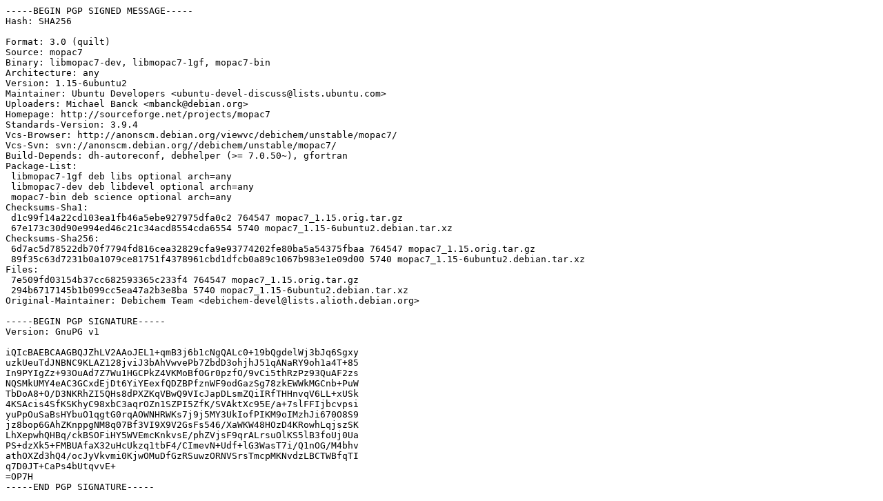

--- FILE ---
content_type: text/prs.lines.tag
request_url: http://archive.ubuntu.com/ubuntu/pool/universe/m/mopac7/mopac7_1.15-6ubuntu2.dsc
body_size: 2137
content:
-----BEGIN PGP SIGNED MESSAGE-----
Hash: SHA256

Format: 3.0 (quilt)
Source: mopac7
Binary: libmopac7-dev, libmopac7-1gf, mopac7-bin
Architecture: any
Version: 1.15-6ubuntu2
Maintainer: Ubuntu Developers <ubuntu-devel-discuss@lists.ubuntu.com>
Uploaders: Michael Banck <mbanck@debian.org>
Homepage: http://sourceforge.net/projects/mopac7
Standards-Version: 3.9.4
Vcs-Browser: http://anonscm.debian.org/viewvc/debichem/unstable/mopac7/
Vcs-Svn: svn://anonscm.debian.org//debichem/unstable/mopac7/
Build-Depends: dh-autoreconf, debhelper (>= 7.0.50~), gfortran
Package-List:
 libmopac7-1gf deb libs optional arch=any
 libmopac7-dev deb libdevel optional arch=any
 mopac7-bin deb science optional arch=any
Checksums-Sha1:
 d1c99f14a22cd103ea1fb46a5ebe927975dfa0c2 764547 mopac7_1.15.orig.tar.gz
 67e173c30d90e994ed46c21c34acd8554cda6554 5740 mopac7_1.15-6ubuntu2.debian.tar.xz
Checksums-Sha256:
 6d7ac5d78522db70f7794fd816cea32829cfa9e93774202fe80ba5a54375fbaa 764547 mopac7_1.15.orig.tar.gz
 89f35c63d7231b0a1079ce81751f4378961cbd1dfcb0a89c1067b983e1e09d00 5740 mopac7_1.15-6ubuntu2.debian.tar.xz
Files:
 7e509fd03154b37cc682593365c233f4 764547 mopac7_1.15.orig.tar.gz
 294b6717145b1b099cc5ea47a2b3e8ba 5740 mopac7_1.15-6ubuntu2.debian.tar.xz
Original-Maintainer: Debichem Team <debichem-devel@lists.alioth.debian.org>

-----BEGIN PGP SIGNATURE-----
Version: GnuPG v1

iQIcBAEBCAAGBQJZhLV2AAoJEL1+qmB3j6b1cNgQALc0+19bQgdelWj3bJq6Sgxy
uzkUeuTdJNBNC9KLAZ128jviJ3bAhVwvePb7ZbdD3ohjhJ51qANaRY9oh1a4T+85
In9PYIgZz+93OuAd7Z7Wu1HGCPkZ4VKMoBf0Gr0pzfO/9vCi5thRzPz93QuAF2zs
NQSMkUMY4eAC3GCxdEjDt6YiYEexfQDZBPfznWF9odGazSg78zkEWWkMGCnb+PuW
TbDoA8+O/D3NKRhZI5QHs8dPXZKqVBwQ9VIcJapDLsmZQiIRfTHHnvqV6LL+xUSk
4KSAcis4SfKSKhyC98xbC3aqrOZn1SZPI5ZfK/SVAktXc95E/a+7slFFIjbcvpsi
yuPpOuSaBsHYbuO1qgtG0rqAOWNHRWKs7j9j5MY3UkIofPIKM9oIMzhJi670O8S9
jz8bop6GAhZKnppgNM8q07Bf3VI9X9V2GsFs546/XaWKW48HOzD4KRowhLqjszSK
LhXepwhQHBq/ckBSOFiHY5WVEmcKnkvsE/phZVjsF9qrALrsuOlKS5lB3foUj0Ua
PS+dzXk5+FMBUAfaX32uHcUkzq1tbF4/CImevN+Udf+lG3WasT7i/Q1nOG/M4bhv
athOXZd3hQ4/ocJyVkvmi0KjwOMuDfGzRSuwzORNVSrsTmcpMKNvdzLBCTWBfqTI
q7D0JT+CaPs4bUtqvvE+
=OP7H
-----END PGP SIGNATURE-----
